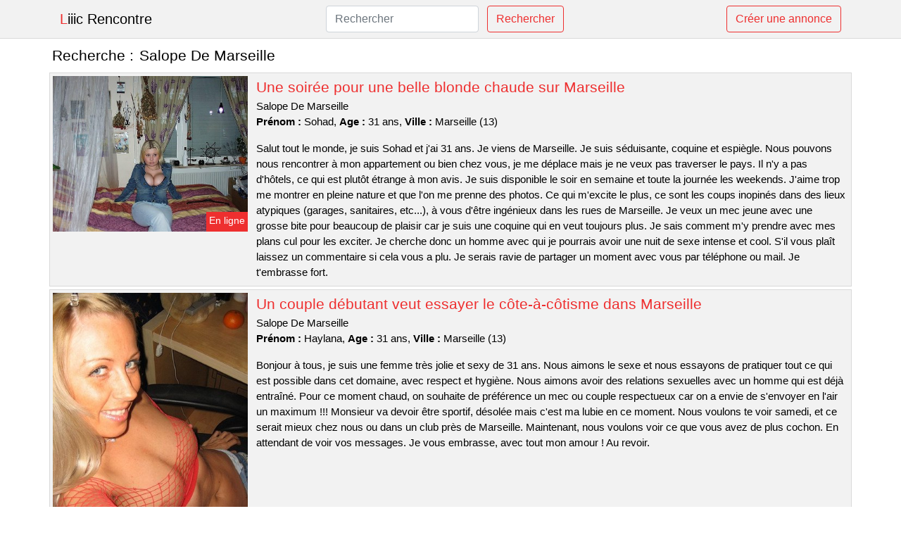

--- FILE ---
content_type: text/html; charset=UTF-8
request_url: https://www.cliiic-rencontre.com/salope-de-marseille
body_size: 6890
content:
<!doctype html>
<html lang="fr">
<head>
    <meta charset="utf-8">
    <meta name="viewport" content="width=device-width, initial-scale=1, shrink-to-fit=no">
    
    <link rel="preconnect" href="https://cdn.cliiic-rencontre.com" crossorigin>
    <link rel="dns-prefetch" href="https://cdn.cliiic-rencontre.com">
    
    <link rel="preconnect" href="https://stackpath.bootstrapcdn.com">
    <link rel="preload" as="style"  href="https://stackpath.bootstrapcdn.com/bootstrap/4.5.2/css/bootstrap.min.css">
    <link rel="preload" as="script" href="/js/jquery-3.5.1.min.js">
	<link rel="preload" href="https://cdn.cliiic-rencontre.com/j/0/1427.jpg" as="image">
    
    <link rel="stylesheet" href="https://stackpath.bootstrapcdn.com/bootstrap/4.5.2/css/bootstrap.min.css" crossorigin="anonymous">
	
	<link rel="icon" href="/favicon.ico" />
	
	<meta name="csrf-token" content="kuh40wpVmbjMCIkPXpm7ZcGxxP330O8i6kYAJyJh">
	
	<title>Salope De Marseille</title>
	<meta name="description" content="Une soirée pour une belle blonde chaude sur Marseille. Un couple débutant veut essayer le côte-à-côtisme dans Marseille. Une jolie brunette serait intéressée à sortir avec un beau garçon sur Marseille. " />
	<link rel="canonical" href="https://www.cliiic-rencontre.com/salope-de-marseille" />
	
			
    <style>
    body{background-color:#ffffff;color: #000000;font-size: 15px;padding-bottom: 50px;}
    a, a:hover{color: #000000;}
    
    .navbar-brand:first-letter{color: #ee2f2f;}
    .navbar-brand{color: #000000 !important;}
    
    h1{font-size:1.3rem;}
    h2{font-size:1.3rem;}
    
    .title{display: flex;}
    .title span{
        font-size:1.3rem;font-weight: 500;line-height: 1.2;}
    }
    
    .c1{color: #ee2f2f;}
     a.c1, a.c1:hover{color: #ee2f2f;}
    .bg_light{background-color: #ffffff;}
    .bg_dark{background-color: #f2f2f2;}
    
    .border, .border-bottom{border-color: #d9d9d9 !important;}
    
    .navbar{background-color: #f2f2f2;}
    .navbar-toggler-icon{color: #000000;}
    
    .thumbnail {position: relative;padding-top: 56.25%;overflow: hidden;}
    .thumbnail img{position: absolute;top: 0;bottom: 0;left: 0;right: 0;}
    
    .searchs{font-size: 0;}
    .searchs li{display: inline-block; margin: 0 5px 5px 0;}
    .searchs a{display:block;line-height:32px;padding: 0 5px;font-size: 15px;;}
    
    .list-unstyled li{line-height:18px;}
    h3{font-size: 15px;font-weight: normal;display: inline;}
    
    .online {position: absolute;right: 4px;bottom: 4px;background: #ee2f2f;padding: 2px 4px 5px 4px;color: #ffffff;font-size:14px;}
    .outline {position: absolute;right: 4px;bottom: 4px;background: #4d4d4d;padding: 2px 4px 5px 4px;color: #ffffff;font-size:14px;}
    
    .btn-contact{position: absolute;top: 5px;right: 10px;background-color: #ee2f2f;border-color:#ee2f2f;}
    .btn-contact:hover, .btn-contact:active, .btn-contact:focus{
        background-color: #ec1717 !important;
        border-color:#ec1717 !important;
        box-shadow: unset !important;
    }
    
    .btn-submit{border-color:#ee2f2f;color:#ee2f2f;}
    .btn-submit:hover, .btn-submit:active, .btn-submit:focus{
        background-color: #ec1717 !important;
        border-color:#ec1717 !important;
        box-shadow: unset !important;color:#FFFFFF;
    }
    
    .form-control:focus{
        border-color:#ee2f2f;
        box-shadow:initial;
    }
    
        
    </style>
</head>

<body>

<nav class="navbar navbar-expand-lg navbar-light p-0 border-bottom">
	<div class="container p-1v d-flex">
		<a class="navbar-brand" href="/">Liiic Rencontre</a>
        <form class="form-inline my-2 my-lg-0 d-none d-md-block" method="post" action="https://www.cliiic-rencontre.com/rechercher" >
        	<input type="hidden" name="_token" value="kuh40wpVmbjMCIkPXpm7ZcGxxP330O8i6kYAJyJh">          	<input class="form-control mr-sm-2" type="search" placeholder="Rechercher" aria-label="Rechercher" name="q" required >
          	<button class="btn btn-outline-primary my-2 my-sm-0 btn-submit" type="submit">Rechercher</button>
        </form>
		<a rel="nofollow" href="/inscription" class="btn btn-outline-primary my-2 btn-submit" >Créer une annonce</a>
	</div>
</nav>


<main>
	<div class="container" >
	
    	<div class="row">
    		<div class="col p-1 title">
	    		<span class="py-2 m-0 mr-2" >Recherche : </span>
	    		<h1 class="py-2 m-0" >Salope De Marseille</h1>
	    	</div>
	    </div>
	    
    	<div class="row">
    						<div class="row no-gutters border bg_dark mb-1">
	<div class="col-md-3 col-12 p-0">
		<div class="position-relative" >
    		<a rel="nofollow" href="https://www.cliiic-rencontre.com/marseille-13/une-soiree-pour-une-belle-blonde-chaude-sur-marseille-336">
    			<img  class="rounded-0 w-100 p-1 h-auto" src="https://cdn.cliiic-rencontre.com/j/0/1427.jpg" alt="Une soirée pour une belle blonde chaude sur @city" width="500"  height="399" >
    		</a>
        	    			<span class="online" >En ligne</span>
        	    	</div>
	</div>
	<div class="col-md-9 col-12 p-1 p-md-2">
		<h2 class="mb-1 mt-0">
			<a class="c1" rel="nofollow"  href="https://www.cliiic-rencontre.com/marseille-13/une-soiree-pour-une-belle-blonde-chaude-sur-marseille-336" >Une soirée pour une belle blonde chaude sur Marseille</a>
		</h2>
		<p>
							Salope De Marseille<br>
						<b>Prénom : </b>Sohad, 
			<b>Age : </b>31 ans,
			<b>Ville : </b>Marseille (13)
		</p>
		<p class=" mt-3 mb-0" >Salut tout le monde, je suis Sohad et j'ai 31 ans. Je viens de Marseille. Je suis séduisante, coquine et espiègle. Nous pouvons nous rencontrer à mon appartement ou bien chez vous, je me déplace mais je ne veux pas traverser le pays. Il n'y a pas d'hôtels, ce qui est plutôt étrange à mon avis. Je suis disponible le soir en semaine et toute la journée les weekends. J'aime trop me montrer en pleine nature et que l'on me prenne des photos. Ce qui m'excite le plus, ce sont les coups inopinés dans des lieux atypiques (garages, sanitaires, etc...), à vous d'être ingénieux dans les rues de Marseille. Je veux un mec jeune avec une grosse bite pour beaucoup de plaisir car je suis une coquine qui en veut toujours plus. Je sais comment m'y prendre avec mes plans cul pour les exciter. Je cherche donc un homme avec qui je pourrais avoir une nuit de sexe intense et cool. S'il vous plaît laissez un commentaire si cela vous a plu. Je serais ravie de partager un moment avec vous par téléphone ou mail. Je t'embrasse fort.</p>
	</div>
</div>    						<div class="row no-gutters border bg_dark mb-1">
	<div class="col-md-3 col-12 p-0">
		<div class="position-relative" >
    		<a rel="nofollow" href="https://www.cliiic-rencontre.com/marseille-13/un-couple-debutant-veut-essayer-le-cote-a-cotisme-dans-marseille-339">
    			<img loading=&quot;lazy&quot; class="rounded-0 w-100 p-1 h-auto" src="https://cdn.cliiic-rencontre.com/j/2/22984.jpg" alt="Un couple débutant veut essayer le côte-à-côtisme dans @city" width="360"  height="480" >
    		</a>
        	    			<span class="online" >En ligne</span>
        	    	</div>
	</div>
	<div class="col-md-9 col-12 p-1 p-md-2">
		<h2 class="mb-1 mt-0">
			<a class="c1" rel="nofollow"  href="https://www.cliiic-rencontre.com/marseille-13/un-couple-debutant-veut-essayer-le-cote-a-cotisme-dans-marseille-339" >Un couple débutant veut essayer le côte-à-côtisme dans Marseille</a>
		</h2>
		<p>
							Salope De Marseille<br>
						<b>Prénom : </b>Haylana, 
			<b>Age : </b>31 ans,
			<b>Ville : </b>Marseille (13)
		</p>
		<p class=" mt-3 mb-0" >Bonjour à tous, je suis une femme très jolie et sexy de 31 ans. Nous aimons le sexe et nous essayons de pratiquer tout ce qui est possible dans cet domaine, avec respect et hygiène. Nous aimons avoir des relations sexuelles avec un homme qui est déjà entraîné. Pour ce moment chaud, on souhaite de préférence un mec ou couple respectueux car on a envie de s'envoyer en l'air un maximum !!! Monsieur va devoir être sportif, désolée mais c'est ma lubie en ce moment. Nous voulons te voir samedi, et ce serait mieux chez nous ou dans un club près de Marseille. Maintenant, nous voulons voir ce que vous avez de plus cochon. En attendant de voir vos messages. Je vous embrasse, avec tout mon amour ! Au revoir.</p>
	</div>
</div>    						<div class="row no-gutters border bg_dark mb-1">
	<div class="col-md-3 col-12 p-0">
		<div class="position-relative" >
    		<a rel="nofollow" href="https://www.cliiic-rencontre.com/marseille-13/une-jolie-brunette-serait-interessee-a-sortir-avec-un-beau-garcon-sur-marseille-333">
    			<img loading=&quot;lazy&quot; class="rounded-0 w-100 p-1 h-auto" src="https://cdn.cliiic-rencontre.com/m/0/7065.jpg" alt="Une jolie brunette serait intéressée à sortir avec un beau garçon sur @city" width="800"  height="576" >
    		</a>
        	    			<span class="online" >En ligne</span>
        	    	</div>
	</div>
	<div class="col-md-9 col-12 p-1 p-md-2">
		<h2 class="mb-1 mt-0">
			<a class="c1" rel="nofollow"  href="https://www.cliiic-rencontre.com/marseille-13/une-jolie-brunette-serait-interessee-a-sortir-avec-un-beau-garcon-sur-marseille-333" >Une jolie brunette serait intéressée à sortir avec un beau garçon sur Marseille</a>
		</h2>
		<p>
							Salope De Marseille<br>
						<b>Prénom : </b>Nalha, 
			<b>Age : </b>35 ans,
			<b>Ville : </b>Marseille (13)
		</p>
		<p class=" mt-3 mb-0" >Bonjour les gars, je suis une femme mature désirable et j'habite Marseille. Je m'appelle Nalha, je suis célibataire et assez coquine. J'aime les fellations car elles m'excitent beaucoup. Il me faut un homme qui sait comment bien s'occuper de mon sexe. J'adore les fellations et je suis assez expérimentée. Je veux une bonne baise en levrette car j'aime les mecs très chauds avec de bons gros membres. Je suis une fille coquine qui a envie de crier. Il est plus simple de se donner un rendez-vous chez soi pour ce futur plan sexuel. Je suis disponible la nuit et le week-end. Je suis intéressée par un homme assez jeune avec un gros pénis, car cela me procurera beaucoup de plaisir. Je sais comment faire jouir mes partenaires pour les rendre fous de désir. Si vous souhaitez me rencontrer, veuillez m'écrire. Je veux que vous me gâtiez. J'espère avoir été claire.</p>
	</div>
</div>    						<div class="row no-gutters border bg_dark mb-1">
	<div class="col-md-3 col-12 p-0">
		<div class="position-relative" >
    		<a rel="nofollow" href="https://www.cliiic-rencontre.com/marseille-13/un-couple-sans-aucune-restriction-sur-marseille-pour-une-soiree-dechange-332">
    			<img loading=&quot;lazy&quot; class="rounded-0 w-100 p-1 h-auto" src="https://cdn.cliiic-rencontre.com/j/1/15769.jpg" alt="Un couple sans aucune restriction sur @city pour une soirée d&#039;échange" width="768"  height="576" >
    		</a>
        	    			<span class="online" >En ligne</span>
        	    	</div>
	</div>
	<div class="col-md-9 col-12 p-1 p-md-2">
		<h2 class="mb-1 mt-0">
			<a class="c1" rel="nofollow"  href="https://www.cliiic-rencontre.com/marseille-13/un-couple-sans-aucune-restriction-sur-marseille-pour-une-soiree-dechange-332" >Un couple sans aucune restriction sur Marseille pour une soirée d&#039;échange</a>
		</h2>
		<p>
							Salope De Marseille<br>
						<b>Prénom : </b>Soizig, 
			<b>Age : </b>24 ans,
			<b>Ville : </b>Marseille (13)
		</p>
		<p class=" mt-3 mb-0" >Je m'appelle Soizig, j'ai 24 ans et je suis mariée. Mon homme a également 24 ans. Nous aimons le sexe à plusieurs. Je suis une femme assez malicieuse, j'adore coucher avec d'autres hommes que mon mari. Si vous cherchez un partenaire pour une soirée de sexe sans tabous, passez une annonce libertine. Je suis une femme chaude et capable de faire bander un homme. Pour se voir et profiter du temps ensemble, on est libre l'après-midi. Nous voulons vous inviter à venir chez nous. Pour nous contacter, il suffit d'envoyer un message. Nous ne voulons baiser qu'avec des amateurs de plaisir.</p>
	</div>
</div>    						<div class="row no-gutters border bg_dark mb-1">
	<div class="col-md-3 col-12 p-0">
		<div class="position-relative" >
    		<a rel="nofollow" href="https://www.cliiic-rencontre.com/marseille-13/un-plan-hot-sur-marseille-pour-une-jeune-femme-tres-sexy-331">
    			<img loading=&quot;lazy&quot; class="rounded-0 w-100 p-1 h-auto" src="https://cdn.cliiic-rencontre.com/j/0/6068.jpg" alt="Un plan hot sur @city pour une jeune femme très sexy" width="800"  height="540" >
    		</a>
        	    			<span class="outline" >Hors ligne</span>
        	    	</div>
	</div>
	<div class="col-md-9 col-12 p-1 p-md-2">
		<h2 class="mb-1 mt-0">
			<a class="c1" rel="nofollow"  href="https://www.cliiic-rencontre.com/marseille-13/un-plan-hot-sur-marseille-pour-une-jeune-femme-tres-sexy-331" >Un plan hot sur Marseille pour une jeune femme très sexy</a>
		</h2>
		<p>
							Salope De Marseille<br>
						<b>Prénom : </b>Nohemie, 
			<b>Age : </b>20 ans,
			<b>Ville : </b>Marseille (13)
		</p>
		<p class=" mt-3 mb-0" >Hi, I'm Nohemie and I turned 20. Je suis divorcée et je cherche un coquin pour me faire découvrir des pratiques sexuelles comme le mélangisme ou autres. J'aime les hommes jeunes et avec de longs membres, car cela me procure beaucoup de sensations. Je sais comment m'y prendre avec les filles que je rencontre pour les exciter. Il est possible de se voir chez moi ou bien chez vous, je me déplace mais je ne ferai pas de longs trajets. S'il vous plaît, ne réservez pas d'hôtel. Je trouve cela bizarre. Je suis disponible le soir en semaine et toute la journée le samedi. J'aime les jeux de rôle car ils me permettent d'évacuer mes fantasmes. Dans ces jeux, j'ai l'impression d'être quelqu'un d'autre et ça me plait. Cela me permet aussi de vivre des choses que je n’aurais pas pu vivre autrement. Je veux un cavalier qui soit inventif dans ce domaine pour me suivre dans mes histoires et qui m'invite à entrer dans son monde de fantasmes. Je suis donc intéressé à savoir quand vous seriez disponible pour un rendez-vous. Je suis impatient de te voir ce soir pour une nuit passionnée. Je crois que nous allons bien nous entendre pendant ce rendez-vous coquin. Je t'embrasse fort.</p>
	</div>
</div>    						<div class="row no-gutters border bg_dark mb-1">
	<div class="col-md-3 col-12 p-0">
		<div class="position-relative" >
    		<a rel="nofollow" href="https://www.cliiic-rencontre.com/marseille-13/salut-je-cherche-une-personne-pour-aller-avec-moi-dans-un-club-coquin-afin-de-pratiquer-le-melangisme-je-suis-quelquun-de-tres-ouvert-et-ma-copine-est-totalement-daccord-335">
    			<img loading=&quot;lazy&quot; class="rounded-0 w-100 p-1 h-auto" src="https://cdn.cliiic-rencontre.com/m/1/11676.jpg" alt="Salut, je cherche une personne pour aller avec moi dans un club coquin afin de pratiquer le mélangisme. Je suis quelqu&#039;un de très ouvert et ma copine est totalement d&#039;accord" width="640"  height="480" >
    		</a>
        	    			<span class="online" >En ligne</span>
        	    	</div>
	</div>
	<div class="col-md-9 col-12 p-1 p-md-2">
		<h2 class="mb-1 mt-0">
			<a class="c1" rel="nofollow"  href="https://www.cliiic-rencontre.com/marseille-13/salut-je-cherche-une-personne-pour-aller-avec-moi-dans-un-club-coquin-afin-de-pratiquer-le-melangisme-je-suis-quelquun-de-tres-ouvert-et-ma-copine-est-totalement-daccord-335" >Salut, je cherche une personne pour aller avec moi dans un club coquin afin de pratiquer le mélangisme. Je suis quelqu&#039;un de très ouvert et ma copine est totalement d&#039;accord</a>
		</h2>
		<p>
							Salope De Marseille<br>
						<b>Prénom : </b>Sharlene, 
			<b>Age : </b>41 ans,
			<b>Ville : </b>Marseille (13)
		</p>
		<p class=" mt-3 mb-0" >Nous sommes un couple libertin à la recherche d'un homme pour pratiquer le candaulisme. L'âge n'est pas une exigence, mais un bon feeling est crucial pour profiter de notre compagnie. Nous sommes un couple assez passionné qui aime tester de nouvelles choses. Nous aimons l'exhib et le voyeurisme en plein air avec d'autres personnes. Nous avons la liberté principalement l'après-midi. Nous voulons vous recevoir dans notre maison. Vous pouvez nous contacter si vous voulez avoir un plan chaud avec nous. Nous vous embrassons.</p>
	</div>
</div>    						<div class="row no-gutters border bg_dark mb-1">
	<div class="col-md-3 col-12 p-0">
		<div class="position-relative" >
    		<a rel="nofollow" href="https://www.cliiic-rencontre.com/marseille-13/une-femme-cherche-un-plan-a-trois-dans-marseille-334">
    			<img loading=&quot;lazy&quot; class="rounded-0 w-100 p-1 h-auto" src="https://cdn.cliiic-rencontre.com/m/5/50997.jpg" alt="Une femme cherche un plan à trois dans @city" width="750"  height="1000" >
    		</a>
        	    			<span class="online" >En ligne</span>
        	    	</div>
	</div>
	<div class="col-md-9 col-12 p-1 p-md-2">
		<h2 class="mb-1 mt-0">
			<a class="c1" rel="nofollow"  href="https://www.cliiic-rencontre.com/marseille-13/une-femme-cherche-un-plan-a-trois-dans-marseille-334" >Une femme cherche un plan à trois dans Marseille</a>
		</h2>
		<p>
							Salope De Marseille<br>
						<b>Prénom : </b>Lilyanna, 
			<b>Age : </b>46 ans,
			<b>Ville : </b>Marseille (13)
		</p>
		<p class=" mt-3 mb-0" >Bonjour à tous, Je m'appelle Lilyanna et je suis mariée. J'ai 46 ans et mon petit ami a 41 ans. Nous sommes sur ce site pour trouver des personnes avec qui partager nos fantasmes et désirs sexuels. Nous aimons nous rendre dans les clubs libertins de Marseille pour faire des rencontres avec des gens ouverts. Je suis pour moi car je ne me fatigue pas avec les mieux et je n'ai aucun tabou. Nous avons la possibilité de nous libérer le week-end pour un plan libertin à Marseille. Nous voulons que vous veniez chez nous. Pour ce rendez-vous, nous recherchons un coquin ou un couple sans tabou car nous avons envie de partager beaucoup de plaisir !!! Monsieur devra être fort, désolé mais c'est mon fantasme du moment. Nous voulons donc profiter des plaisirs sexuels avec un autre libertin. Nous espérons lire vos commentaires bientôt. Nous nous reverrons bientôt.</p>
	</div>
</div>    						<div class="row no-gutters border bg_dark mb-1">
	<div class="col-md-3 col-12 p-0">
		<div class="position-relative" >
    		<a rel="nofollow" href="https://www.cliiic-rencontre.com/marseille-13/une-femme-mature-et-coquine-de-marseille-cherche-un-plan-sexe-340">
    			<img loading=&quot;lazy&quot; class="rounded-0 w-100 p-1 h-auto" src="https://cdn.cliiic-rencontre.com/m/3/38116.jpg" alt="Une femme mature et coquine de @city cherche un plan sexe" width="750"  height="546" >
    		</a>
        	    			<span class="outline" >Hors ligne</span>
        	    	</div>
	</div>
	<div class="col-md-9 col-12 p-1 p-md-2">
		<h2 class="mb-1 mt-0">
			<a class="c1" rel="nofollow"  href="https://www.cliiic-rencontre.com/marseille-13/une-femme-mature-et-coquine-de-marseille-cherche-un-plan-sexe-340" >Une femme mature et coquine de Marseille cherche un plan sexe</a>
		</h2>
		<p>
							Salope De Marseille<br>
						<b>Prénom : </b>Lysiane, 
			<b>Age : </b>49 ans,
			<b>Ville : </b>Marseille (13)
		</p>
		<p class=" mt-3 mb-0" >Pour se voir, on peut aller chez toi ou bien au restaurant. Je suis disponible le week-end et je ne suis pas difficile. Je veux un homme avec une grosse bite pour me donner du plaisir, car je suis une femme chaude et libertine. Je sais comment m'y prendre avec les gens que je rencontre pour les exciter. Je suis une femme d'âge mûr, je suis attirée par les hommes plus jeunes qui ont moins de 45 ans. J'aime commander pendant une nuit de sexe car je sais comment te faire bander. Je n'ai aucune limite car je suis une femme chaude. Pour finir, je crois que je vais avoir de bons moments avec un mec sexy. Vous devez me laisser un message avant de pouvoir continuer. J'espère vous rencontrer bientôt ! Je vous embrasse.</p>
	</div>
</div>    						<div class="row no-gutters border bg_dark mb-1">
	<div class="col-md-3 col-12 p-0">
		<div class="position-relative" >
    		<a rel="nofollow" href="https://www.cliiic-rencontre.com/marseille-13/une-femme-libertine-et-mature-qui-est-en-couple-et-vivant-dans-la-ville-veut-avoir-une-relation-sexuelle-avec-deux-autres-personnes-338">
    			<img loading=&quot;lazy&quot; class="rounded-0 w-100 p-1 h-auto" src="https://cdn.cliiic-rencontre.com/m/0/8839.jpg" alt="Une femme libertine et mature, qui est en couple et vivant dans la ville, veut avoir une relation sexuelle avec deux autres personnes" width="500"  height="750" >
    		</a>
        	    			<span class="online" >En ligne</span>
        	    	</div>
	</div>
	<div class="col-md-9 col-12 p-1 p-md-2">
		<h2 class="mb-1 mt-0">
			<a class="c1" rel="nofollow"  href="https://www.cliiic-rencontre.com/marseille-13/une-femme-libertine-et-mature-qui-est-en-couple-et-vivant-dans-la-ville-veut-avoir-une-relation-sexuelle-avec-deux-autres-personnes-338" >Une femme libertine et mature, qui est en couple et vivant dans la ville, veut avoir une relation sexuelle avec deux autres personnes</a>
		</h2>
		<p>
							Salope De Marseille<br>
						<b>Prénom : </b>Rebeca, 
			<b>Age : </b>48 ans,
			<b>Ville : </b>Marseille (13)
		</p>
		<p class=" mt-3 mb-0" >Bonjour, je suis une femme assez jolie et coquine de 48 ans. Je m'appelle Rebeca. Nous aimons aller dans des clubs pour profiter de l'ambiance et rencontrer des gens. Nous aimons le sexe et nous en profitons à chaque occasion.

Notre relation est basée sur la confiance, le respect et l'amour. J'aime les trios car je suis gourmande et mon mec est d'accord pour un trio. Nous voulons juste passer un bon moment ensemble. Nous aimons jouer avec d'autres couples pendant des soirées sexuelles. Nous pouvons vous recevoir chez nous, mais si vous préférez, nous pouvons aussi nous déplacer dans les environs de Marseille. Nous sommes disponibles pour ce plan à trois uniquement en fin de journée. Nous apprécierions que vous nous laissiez un commentaire. Je suis à la recherche d'une rencontre coquine avec un homme charmant. Nous vous embrassons. Au revoir.</p>
	</div>
</div>    						<div class="row no-gutters border bg_dark mb-1">
	<div class="col-md-3 col-12 p-0">
		<div class="position-relative" >
    		<a rel="nofollow" href="https://www.cliiic-rencontre.com/marseille-13/un-plan-sans-aucune-restriction-pour-ma-petite-amie-tres-coquine-sur-marseille-337">
    			<img loading=&quot;lazy&quot; class="rounded-0 w-100 p-1 h-auto" src="https://cdn.cliiic-rencontre.com/j/2/24689.jpg" alt="Un plan sans aucune restriction pour ma petite amie très coquine sur @city" width="571"  height="862" >
    		</a>
        	    			<span class="online" >En ligne</span>
        	    	</div>
	</div>
	<div class="col-md-9 col-12 p-1 p-md-2">
		<h2 class="mb-1 mt-0">
			<a class="c1" rel="nofollow"  href="https://www.cliiic-rencontre.com/marseille-13/un-plan-sans-aucune-restriction-pour-ma-petite-amie-tres-coquine-sur-marseille-337" >Un plan sans aucune restriction pour ma petite amie très coquine sur Marseille</a>
		</h2>
		<p>
							Salope De Marseille<br>
						<b>Prénom : </b>Anne-soizic, 
			<b>Age : </b>34 ans,
			<b>Ville : </b>Marseille (13)
		</p>
		<p class=" mt-3 mb-0" >Nous voulons te voir le week-end, soit à notre domicile ou dans un club près de Marseille. Nous aimons tout ce qui concerne le libertinage et nous le faisons toujours dans la dignité et la propreté. Toutefois, nous avons une préférence pour le mélangisme avec un autre homme qui est déjà entraînée dans ce domaine. Je n'ai pas de critère précis en ce qui concerne la beauté, car je cherche uniquement à mettre mon mari au courant d'un plan candaulisme. Cependant, j'aimerais quelqu'un de viril et coquin pour que mon mari puisse voir un autre homme me faire grimper aux rideaux. Nous voulons donc juste avoir des relations sexuelles avec un autre libertin. Nous avons une mentalité ouverte. Nous attendons avec impatience vos réponses. Je t'embrasse fort.</p>
	</div>
</div>    		    	</div>
    	
    	    	<div class="row">
    		<div class="col p-0">
              	<div class="embed-responsive embed-responsive-16by9 mb-4 border">
                	<object class="embed-responsive-item" data="https://maps.google.com/maps?f=q&source=s_q&hl=fr&geocode=&q=Marseille+13+France&aq=&ie=UTF8&hq=&t=m&output=embed" frameborder="0"  scrolling="no" ></object>
            	</div>
    		</div>
    	</div>
    	    	
    	<div class="row">
    		<div class="col p-0">
            	<ul class="list-unstyled searchs" >
                	                		<li><a class="border bg_dark" href="https://www.cliiic-rencontre.com/salope-de-marseille">Salope De Marseille</a></li>
                	                		<li><a class="border bg_dark" href="https://www.cliiic-rencontre.com/sexe-paris-19">Sexe Paris 19</a></li>
                	                		<li><a class="border bg_dark" href="https://www.cliiic-rencontre.com/site-de-rencontre-dijon">Site De Rencontre Dijon</a></li>
                	                		<li><a class="border bg_dark" href="https://www.cliiic-rencontre.com/sex-model-cluny">Sex Model Cluny</a></li>
                	                		<li><a class="border bg_dark" href="https://www.cliiic-rencontre.com/annonces-sexe-limoges">Annonces Sexe Limoges</a></li>
                	                		<li><a class="border bg_dark" href="https://www.cliiic-rencontre.com/rencontre-homme-moselle">Rencontre Homme Moselle</a></li>
                	                		<li><a class="border bg_dark" href="https://www.cliiic-rencontre.com/transexuel-nantes">Transexuel Nantes</a></li>
                	                		<li><a class="border bg_dark" href="https://www.cliiic-rencontre.com/plan-cul-calais">Plan Cul Calais</a></li>
                	                		<li><a class="border bg_dark" href="https://www.cliiic-rencontre.com/plan-cul-aubagne">Plan Cul Aubagne</a></li>
                	                		<li><a class="border bg_dark" href="https://www.cliiic-rencontre.com/sexe-en-chaleur">Sexe En Chaleur</a></li>
                	                		<li><a class="border bg_dark" href="https://www.cliiic-rencontre.com/annonce-sexe-bretagne">Annonce Sexe Bretagne</a></li>
                	                		<li><a class="border bg_dark" href="https://www.cliiic-rencontre.com/annonces-sexe-bouches-du-rhone">Annonces Sexe Bouches Du Rhone</a></li>
                	                		<li><a class="border bg_dark" href="https://www.cliiic-rencontre.com/rencontre-sexe-sarthe">Rencontre Sexe Sarthe</a></li>
                	                		<li><a class="border bg_dark" href="https://www.cliiic-rencontre.com/sex-model-la-chapelle-achard">Sex Model La Chapelle-achard</a></li>
                	                		<li><a class="border bg_dark" href="https://www.cliiic-rencontre.com/salope-alsace">Salope Alsace</a></li>
                	                		<li><a class="border bg_dark" href="https://www.cliiic-rencontre.com/cochonne-toulouse">Cochonne Toulouse</a></li>
                	                		<li><a class="border bg_dark" href="https://www.cliiic-rencontre.com/femme-libertin">Femme Libertin</a></li>
                	                		<li><a class="border bg_dark" href="https://www.cliiic-rencontre.com/vacance-libertin">Vacance Libertin</a></li>
                	                		<li><a class="border bg_dark" href="https://www.cliiic-rencontre.com/sex-model-lisle-sur-tarn">Sex Model Lisle-sur-tarn</a></li>
                	                		<li><a class="border bg_dark" href="https://www.cliiic-rencontre.com/sex-model-echire">Sex Model Échiré</a></li>
                	                	
                	            	</ul>
            </div>
    	</div>
    	
    </div>
</main>



<script src="/js/jquery-3.5.1.min.js" ></script>
<script type="text/javascript">
    $.ajaxSetup({
        headers: {
            'X-CSRF-TOKEN': $('meta[name="csrf-token"]').attr('content')
        }
    });

    function aVisitor()
    {
    	$.post( "/a-visitor" );
    }

    $( document ).ready(function() {
    	aVisitor();
    });
</script>
    
<script defer src="https://static.cloudflareinsights.com/beacon.min.js/vcd15cbe7772f49c399c6a5babf22c1241717689176015" integrity="sha512-ZpsOmlRQV6y907TI0dKBHq9Md29nnaEIPlkf84rnaERnq6zvWvPUqr2ft8M1aS28oN72PdrCzSjY4U6VaAw1EQ==" data-cf-beacon='{"version":"2024.11.0","token":"f82799fadf4146819ba65b318c822da2","r":1,"server_timing":{"name":{"cfCacheStatus":true,"cfEdge":true,"cfExtPri":true,"cfL4":true,"cfOrigin":true,"cfSpeedBrain":true},"location_startswith":null}}' crossorigin="anonymous"></script>
</body>
</html>